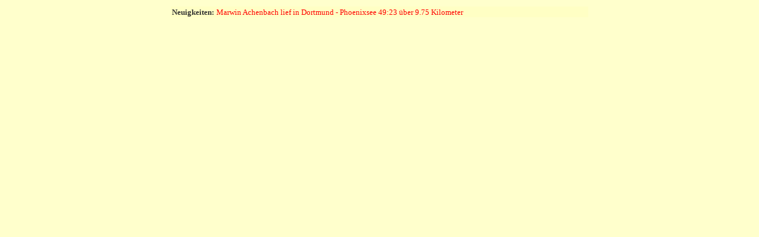

--- FILE ---
content_type: text/html; charset=UTF-8
request_url: https://mein.lauftreff-soest.de/home/laufen_in_dortmund1.php
body_size: 566
content:
<html>
<head>
<title></title>
<script language="javascript" src="../js/lid/lid.js"></script>
<link href="../css/default2.css" type="text/css" rel="stylesheet">
</head>

<body bgcolor="#FFFFCC" text="#" link="#000000" vlink="#000000" alink="#000000">
	
		<table width="490" align="center">
		  <tr> 
			<td>
			  <script type="text/javascript">
				var delay=4000             
				var lnk="laufen_in_dortmund.php?dst="
				var lnk2="&jhr="
				var fcontent=new Array() 
					begintag='<font face="Arial" size=2>'
fcontent[0]="<span style='font-family: Verdana;color: rgb(51, 51, 51);'><b>Neuigkeiten:</b></span>&nbsp;<span style='font-family: Verdana;color: rgb(255, 0, 0);'>Marwin Achenbach lief in Dortmund - Phoenixsee 49:23 &uuml;ber 9.75 Kilometer</span>"
fcontent[1]="<span style='font-family: Verdana;color: rgb(51, 51, 51);'><b>Neuigkeiten:</b></span>&nbsp;<span style='font-family: Verdana;color: rgb(255, 0, 0);'>1:22:39 &uuml;ber 13 Kilometer f&uuml;r Marc Richter  in Dortmund - Phoenixsee</span>"
fcontent[2]="<span style='font-family: Verdana;color: rgb(51, 51, 51);'><b>Neuigkeiten:</b></span>&nbsp;<span style='font-family: Verdana;color: rgb(255, 0, 0);'>Frank Pachura lief in Welver 5:24:00 &uuml;ber 42.195 Kilometer</span>"
fcontent[3]="<span style='font-family: Verdana;color: rgb(51, 51, 51);'><b>Neuigkeiten:</b></span>&nbsp;<span style='font-family: Verdana;color: rgb(255, 0, 0);'>Dortmund - Phoenixsee: Sven Block finisht &uuml;ber 16.25 Kilometer in 1:12:10</span>"
fcontent[4]="<span style='font-family: Verdana;color: rgb(51, 51, 51);'><b>Neuigkeiten:</b></span>&nbsp;<span style='font-family: Verdana;color: rgb(255, 0, 0);'>Welver: Kerstin Pachura finisht &uuml;ber 42.195 Kilometer in 4:57:00</span>"
fcontent[5]="<span style='font-family: Verdana;color: rgb(51, 51, 51);'><b>Neuigkeiten:</b></span>&nbsp;<span style='font-family: Verdana;color: rgb(255, 0, 0);'>13 Kilometer in Dortmund - Phoenixsee: 1:53:15 f&uuml;r Alba Wieczorek</span>"
					
					closetag='</font>'
			  </script>
			  <script src="../js/lid/lid2.js" type="text/javascript"></script>
			</td>
		  </tr>
		  <tr> 
			<td></table></body>
</html>


--- FILE ---
content_type: text/css
request_url: https://mein.lauftreff-soest.de/css/default2.css
body_size: 394
content:
<!--
.tabrahmen        {border: 1px solid #669999;}
.tabrahmenr       {border: 1px solid #ff0000;}
.tabrahmen_olr    {width: 950px; border-top: 1px solid #669999; border-left: 1px solid #669999; border-right: 1px solid #669999; background-color: rgb(181, 225, 181);}
.tabrahmen_ulr    {width: 950px; border-bottom: 1px solid #669999; border-left: 1px solid #669999; border-right: 1px solid #669999;}
a.menu            {color: black; background: #b5e1b5; text-align: center; display: block; width: 130px; border: black dashed 1px; padding: 1px; text-decoration: none; font: bold 14px arial;}
a.menu:hover      {color: #ccffcc; background-color: #669999; border: black dashed 1px;}
a.menuh           {color: #ccffcc; background: #669999; text-align: center; display: block; width: 130px; border: black dashed 1px; padding: 1px; text-decoration: none; font: bold 14px arial;}
a.lou:link        {text-decoration:none; color:black}
a.lou:visited     {text-decoration:none; color:black}
a.lou:active      {text-decoration:none;}
a.lou:hover       {text-decoration:underline;}
a.lou1:link       {text-decoration:none; color:ccffcc}
a.lou1:visited    {text-decoration:none; color:#ccffcc}
a.lou1:active     {text-decoration:none;}
a.lou1:hover      {text-decoration:none;}
a.lou2:link       {text-decoration:none; color:ff0000}
a.lou2:visited    {text-decoration:none; color:#ff0000}
a.lou2:active     {text-decoration:none;}
a.lou2:hover      {text-decoration:underline;}
img.symbol        {float:right; margin: 8px}
img.symbol2       {float:left; margin: 8px}
.zeilenabstand    {height: 3px;}
.zeilenabstand_m  {height: 3px;}
.spaltenabstand   {width: 5px;}
.spaltenabstand_m {width: 5px;}
.mittelspalte     {width: 100% }
.zelle_o          {font: 13px arial;}
.zelle_o1         {font: 13px arial; width:  40px;}
.zelle_o2         {font: 13px arial; width: 200px;}
.zelle_o3         {font: 13px arial; width: 160px;}
.zelle_o4         {font: 13px arial; width: 100px;}
.zelle_o5         {font: 13px arial; width: 200px;}
.zelle_o6         {font: 13px arial; width: 100px;}
.zelle_o7         {font: 13px arial; width: 100px;}
.zelle_o8         {font: 13px arial; width:  40px;}
.zellee1          {font: 14px arial; width: 120px;}
.zellee2          {font: 14px arial; width: 150px;}
.zellee3          {font: 14px arial; width:  50px;}
.zellee4          {font: 14px arial; width: 100px;}
.zelle_i          {font: 14px arial; valign:top;}
.zelle_n          {font: 14px arial;}
.zelle_n1         {font: 14px arial;}
.zelle_re         {font: 14px arial; valign:top;}
.zelle_l1         {font: 14px arial; width:  80px;}
.zelle_l2         {font: 14px arial; width: 100px;}
.zelle_l3         {font: 14px arial; width:  25px;}
.zelle_l4         {font: 14px arial; width:  20px;}
.zelle_l5         {font: 14px arial; width: 300px;}
.zelle_lx         {font: 14px arial; width:  10px;}
.zelle1           {font: 14px arial; width: 110px;}
.zelle1a          {font: 14px arial; width: 460px;}
.zelle2           {font: 14px arial; width: 350px;}
.zellef           {font: 14px arial; width: 900px; color: #ff0000;}
//-->

--- FILE ---
content_type: text/javascript
request_url: https://mein.lauftreff-soest.de/js/lid/lid.js
body_size: -87
content:
function wechsel( ziel, num ) 
{
  var url;

  if ( ziel == '0' ) 
  { 
    url = "login" + ziel + ".php?mdt=" + num;
	  window.open( url );
  }
  if ( ziel == '1' ) 
  { 
	url = "laufen_in_dortmund.php?men=" + num; 
    window.open( url , '_self' );
  }
}


--- FILE ---
content_type: text/javascript
request_url: https://mein.lauftreff-soest.de/js/lid/lid2.js
body_size: 280
content:
<!--
            var fwidth=700 
            var fheight=14 
            var ie4=document.all&&!document.getElementById
            var ns4=document.layers
            var DOM2=document.getElementById
            var faderdelay=0
            var index=0
            if (DOM2)
              faderdelay=1500
              function changecontent(){
              if (index>=fcontent.length)
                index=0
                if (DOM2){
                  document.getElementById("fscroller").style.color="rgb(255,255,196)"
                  document.getElementById("fscroller").innerHTML=begintag+fcontent[index]+closetag
                  colorfade()
                }
                else if (ie4)
                  document.all.fscroller.innerHTML=begintag+fcontent[index]+closetag
                else if (ns4){
                  document.fscrollerns.document.fscrollerns_sub.document.write(begintag+fcontent[index]+closetag)
                  document.fscrollerns.document.fscrollerns_sub.document.close()
                }
                index++
                setTimeout("changecontent()",delay+faderdelay)
              }
              frame=20;
              hex=255  
              function colorfade() {	         	
                if(frame>0) {	
                  hex-=12; 
                    document.getElementById("fscroller").style.color="rgb("+hex+","+hex+","+hex+")";
                    frame--; 
                    setTimeout("colorfade()",20);	
                }
                else{
                  document.getElementById("fscroller").style.color="rgb(0,0,0)"; 
                  frame=20;
                  hex=255
                }   
               }
               if (ie4||DOM2)
                 document.write('<div id="fscroller" style="border:0px solid black;width:'+fwidth+';height:'+fheight+';padding:2px;background-color:#ffffc4;"></div>')
                 window.onload=changecontent
//-->